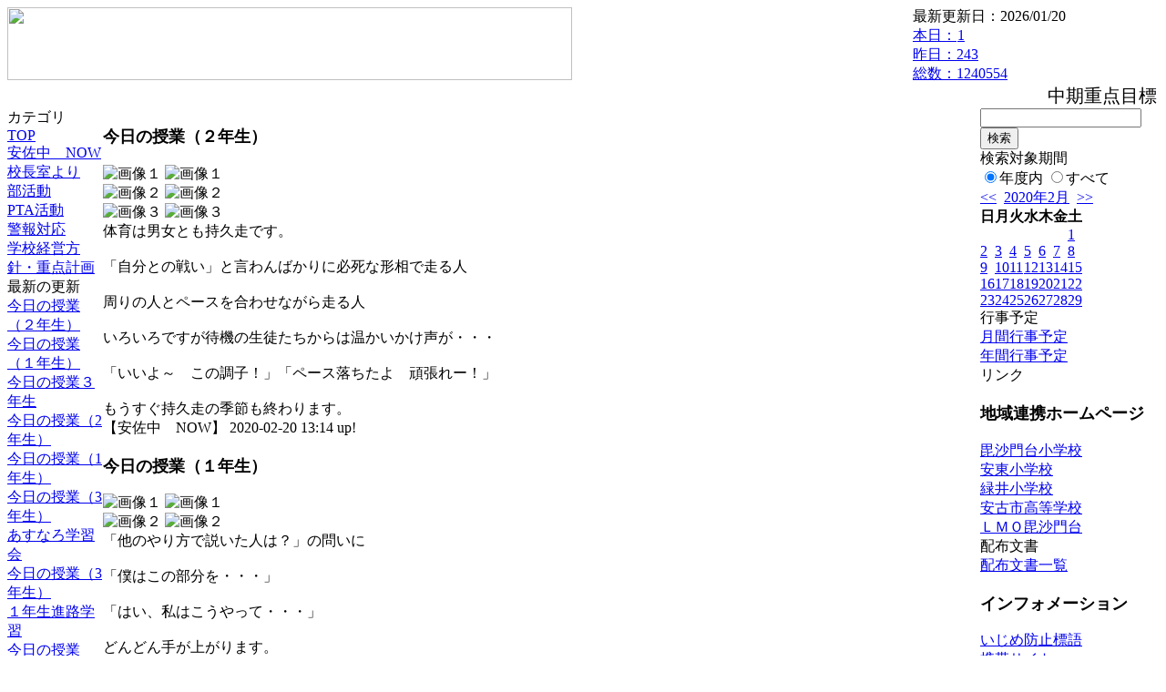

--- FILE ---
content_type: text/html; charset=EUC-JP
request_url: https://cms.edu.city.hiroshima.jp/weblog/index.php?id=j1049&type=2&category_id=683&date=20200220&optiondate=202002
body_size: 56552
content:
<!DOCTYPE html PUBLIC "-//W3C//DTD XHTML 1.0 Transitional//EN" "http://www.w3.org/TR/xhtml1/DTD/xhtml1-transitional.dtd">
<html xmlns="http://www.w3.org/1999/xhtml" xml:lang="ja" lang="ja">

<head>
<meta http-equiv="Content-Type" content="text/html; charset=EUC-JP" />
<meta http-equiv="Content-Style-Type" content="text/css" />
<meta http-equiv="Content-Script-Type" content="text/javascript" />
<link rel="stylesheet" href="/weblog/css/type_024/import.css" type="text/css" />
<title>広島市立安佐中学校</title>
<style type="text/css">
#block_title {
    background-image: url("/weblog/data/j1049/title.gif");
    background-repeat: no-repeat;
}
</style>
<link rel="alternate" type="application/rss+xml" title="RSS" href="https://cms.edu.city.hiroshima.jp/weblog/rss2.php?id=j1049" />
<script type="text/javascript">
//<![CDATA[
var ENV={school_id:'j1049'};
//]]>
</script>

<style type="text/css">
body {font-size:97.5%;}
</style>
<script type="text/javascript">
//<![CDATA[
var writeNewEntryImage;
(function(){
	function getval(name){
		var cs=document.cookie.split(/;\s*/);
		for(var i=0; i<cs.length; i++) {
			var nv=cs[i].split('=');
			if(nv[0]==name)return decodeURIComponent(nv[1]);
		}
		return false;
	}
	function setval(name,val,days){
		var str = name+'='+encodeURIComponent(val) +';path=/;';
		if (days) {
			var d=new Date();
			d.setTime(d.getTime + days*3600*24*1000);
			str += 'expires='+ d.toGMTString() +';';
		}
		document.cookie = str;
	}
	function toInt(s){
		if(!s)return false;
		var n=parseInt(s);
		if(isNaN(n))n=false;
		return n;
	}
	var ftime=toInt(getval('AccessTime')), ltime=toInt(getval('PreAccessTime'));
	var now=new Date();
	now=Math.floor(now.getTime()/1000);
	if(!ftime) {
		if(ltime) ftime=ltime;
		else ftime = now;
		setval('AccessTime', ftime);
	}
	setval('PreAccessTime',now,14);
	writeNewEntryImage = function(pubsec,w,h) {
		if (!pubsec || pubsec>=ftime) {
			var tag = '<img src="/weblog/css/type_024/image/icon_000.gif"';
			if(w) tag += ' width="'+ w +'"';
			if(h) tag += ' height="'+ h +'"';
			tag += ' align="absmiddle"';
			tag += ' alt="新着"';
			tag += ' /> ';
			document.write(tag);
		}
	};
})();
function tglelm(elm, swt) {
	if (typeof elm == "string") elm = document.getElementById(elm);
	var toExpand = elm.style.display != "block";
	elm.style.display = toExpand? "block" : "none";
	if (swt) {
		if (typeof swt == "string") swt = document.getElementById(swt);
		var cn = toExpand? "expand" : "collapse";
		if (tglelm.reClass.test(swt.className)) {
			swt.className = swt.className.replace(tglelm.reClass, cn);
		} else {
			swt.className = swt.className +" "+ cn;
		}
	}
}
tglelm.reClass = /\b(collapse|expand)\b/;

//]]>
</script>

</head>


<body>
<div id="block_whole">


<!-- ■block_header -->
<div id="block_header">
<div id="block_title">
<table width="100%" border="0" cellspacing="0" cellpadding="0" summary="update info">
<tr valign="top">
<td rowspan="2" id="block_headerLeft"><img src="image/space.gif" width="620" height="80" style="border:none;" /></td>
<td id="block_update">最新更新日：2026/01/20</td>
</tr>
<tr valign="bottom">
<td id="block_counter">
<a href="index.php?id=j1049&amp;type=6&amp;date=20200220&amp;optiondate=202002">
本日：<img src="/weblog/count_up.php?id=j1049" alt="count up" width="1" height="1" style="border:none;" />1
<br />
昨日：243<br />
総数：1240554
</a>
</td>
</tr></table>
</div>
</div>
<!-- ■block_header end -->


<!-- ■Block_mess -->
<div id="block_mess"><marquee behavior="scroll" scrolldelay="67" scrollamount="3"><font style="font-size:20px;">中期重点目標「自らを成長させ、よりよく生きようとする生徒の育成」</font></marquee>
</div>
<!-- ■Block_mess end -->


<!-- ■block_main -->
<div id="block_main">
<table width="100%" border="0" cellspacing="0" cellpadding="0">
<tr valign="top">


<!-- ●Block_left -->
<td id="block_left">


<!-- カテゴリ -->
<div class="group_sidemenu">
<div class="sidemenu_0">
<div class="menu_title">カテゴリ</div>
<div class="divmenuitem">
  <a class="menu" href="index.php?id=j1049&amp;date=20200220&amp;optiondate=202002">TOP</a>
</div>
<div class="divmenuitem">
  <a class="menu menu_selected" href="index.php?id=j1049&amp;type=2&amp;date=20200220&amp;optiondate=202002&amp;category_id=683">安佐中　NOW</a>
</div>
<div class="divmenuitem">
  <a class="menu" href="index.php?id=j1049&amp;type=2&amp;date=20200220&amp;optiondate=202002&amp;category_id=5369">校長室より</a>
</div>
<div class="divmenuitem">
  <a class="menu" href="index.php?id=j1049&amp;type=2&amp;date=20200220&amp;optiondate=202002&amp;category_id=5387">部活動</a>
</div>
<div class="divmenuitem">
  <a class="menu" href="index.php?id=j1049&amp;type=2&amp;date=20200220&amp;optiondate=202002&amp;category_id=5394">PTA活動</a>
</div>
<div class="divmenuitem">
  <a class="menu" href="index.php?id=j1049&amp;type=2&amp;date=20200220&amp;optiondate=202002&amp;category_id=5950">警報対応</a>
</div>
<div class="divmenuitem">
  <a class="menu" href="index.php?id=j1049&amp;type=2&amp;date=20200220&amp;optiondate=202002&amp;category_id=6019">学校経営方針・重点計画</a>
</div>

</div>
</div>


<!-- 最新の更新 -->
<div class="group_sidemenu">
<div class="sidemenu_1">
<div class="menu_title">最新の更新</div>
<div class="divmenuitem">
  <a class="menu" href="/weblog/index.php?id=j1049&amp;type=1&amp;column_id=525185&amp;category_id=683&amp;date=20200220"><script type="text/javascript">writeNewEntryImage(1582172056,null,null,'absmiddle')</script>今日の授業（２年生）</a>
</div>
<div class="divmenuitem">
  <a class="menu" href="/weblog/index.php?id=j1049&amp;type=1&amp;column_id=525180&amp;category_id=683&amp;date=20200220"><script type="text/javascript">writeNewEntryImage(1582171656,null,null,'absmiddle')</script>今日の授業（１年生）</a>
</div>
<div class="divmenuitem">
  <a class="menu" href="/weblog/index.php?id=j1049&amp;type=1&amp;column_id=525176&amp;category_id=683&amp;date=20200220"><script type="text/javascript">writeNewEntryImage(1582170898,null,null,'absmiddle')</script>今日の授業３年生</a>
</div>
<div class="divmenuitem">
  <a class="menu" href="/weblog/index.php?id=j1049&amp;type=1&amp;column_id=524762&amp;category_id=683&amp;date=20200220"><script type="text/javascript">writeNewEntryImage(1582082273,null,null,'absmiddle')</script>今日の授業（2年生）</a>
</div>
<div class="divmenuitem">
  <a class="menu" href="/weblog/index.php?id=j1049&amp;type=1&amp;column_id=524735&amp;category_id=683&amp;date=20200220"><script type="text/javascript">writeNewEntryImage(1582080201,null,null,'absmiddle')</script>今日の授業（1年生）</a>
</div>
<div class="divmenuitem">
  <a class="menu" href="/weblog/index.php?id=j1049&amp;type=1&amp;column_id=524731&amp;category_id=683&amp;date=20200220"><script type="text/javascript">writeNewEntryImage(1582079906,null,null,'absmiddle')</script>今日の授業（3年生）</a>
</div>
<div class="divmenuitem">
  <a class="menu" href="/weblog/index.php?id=j1049&amp;type=1&amp;column_id=524515&amp;category_id=683&amp;date=20200220"><script type="text/javascript">writeNewEntryImage(1582016721,null,null,'absmiddle')</script>あすなろ学習会</a>
</div>
<div class="divmenuitem">
  <a class="menu" href="/weblog/index.php?id=j1049&amp;type=1&amp;column_id=524312&amp;category_id=683&amp;date=20200220"><script type="text/javascript">writeNewEntryImage(1581998963,null,null,'absmiddle')</script>今日の授業（3年生）</a>
</div>
<div class="divmenuitem">
  <a class="menu" href="/weblog/index.php?id=j1049&amp;type=1&amp;column_id=523993&amp;category_id=683&amp;date=20200220"><script type="text/javascript">writeNewEntryImage(1581920005,null,null,'absmiddle')</script>１年生進路学習</a>
</div>
<div class="divmenuitem">
  <a class="menu" href="/weblog/index.php?id=j1049&amp;type=1&amp;column_id=523970&amp;category_id=683&amp;date=20200220"><script type="text/javascript">writeNewEntryImage(1581917107,null,null,'absmiddle')</script>今日の授業（２年生）</a>
</div>
<div class="divmenuitem">
  <a class="menu" href="/weblog/index.php?id=j1049&amp;type=1&amp;column_id=523963&amp;category_id=683&amp;date=20200220"><script type="text/javascript">writeNewEntryImage(1581916679,null,null,'absmiddle')</script>今日の授業（１年生）</a>
</div>
<div class="divmenuitem">
  <a class="menu" href="/weblog/index.php?id=j1049&amp;type=1&amp;column_id=523782&amp;category_id=683&amp;date=20200220"><script type="text/javascript">writeNewEntryImage(1581813803,null,null,'absmiddle')</script>地域の自主防災避難訓練</a>
</div>
<div class="divmenuitem">
  <a class="menu" href="/weblog/index.php?id=j1049&amp;type=1&amp;column_id=523498&amp;category_id=683&amp;date=20200220"><script type="text/javascript">writeNewEntryImage(1581656287,null,null,'absmiddle')</script>今日の授業（2年生）</a>
</div>
<div class="divmenuitem">
  <a class="menu" href="/weblog/index.php?id=j1049&amp;type=1&amp;column_id=523501&amp;category_id=683&amp;date=20200220"><script type="text/javascript">writeNewEntryImage(1581656199,null,null,'absmiddle')</script>今日の授業（３年生）</a>
</div>
<div class="divmenuitem">
  <a class="menu" href="/weblog/index.php?id=j1049&amp;type=1&amp;column_id=523008&amp;category_id=683&amp;date=20200220"><script type="text/javascript">writeNewEntryImage(1581565197,null,null,'absmiddle')</script>発表に向けて練習中</a>
</div>

</div>
</div>


<!-- バックナンバー -->
<div class="group_sidemenu">
<div class="sidemenu_1">
<div class="menu_title">過去の記事</div>
<div class="divmenuitem">
  <a class="menu menu_selected" href="/weblog/index.php?id=j1049&amp;type=2&amp;category_id=683&amp;date=20200220&amp;optiondate=202002">2月</a>
</div>
<div class="divmenuitem">
  <a class="menu" href="/weblog/index.php?id=j1049&amp;type=2&amp;category_id=683&amp;date=20200220&amp;optiondate=202001">1月</a>
</div>
<div class="divmenuitem">
  <a class="menu" href="/weblog/index.php?id=j1049&amp;type=2&amp;category_id=683&amp;date=20200220&amp;optiondate=201912">12月</a>
</div>
<div class="divmenuitem">
  <a class="menu" href="/weblog/index.php?id=j1049&amp;type=2&amp;category_id=683&amp;date=20200220&amp;optiondate=201911">11月</a>
</div>
<div class="divmenuitem">
  <a class="menu" href="/weblog/index.php?id=j1049&amp;type=2&amp;category_id=683&amp;date=20200220&amp;optiondate=201910">10月</a>
</div>
<div class="divmenuitem">
  <a class="menu" href="/weblog/index.php?id=j1049&amp;type=2&amp;category_id=683&amp;date=20200220&amp;optiondate=201909">9月</a>
</div>
<div class="divmenuitem">
  <a class="menu" href="/weblog/index.php?id=j1049&amp;type=2&amp;category_id=683&amp;date=20200220&amp;optiondate=201908">8月</a>
</div>
<div class="divmenuitem">
  <a class="menu" href="/weblog/index.php?id=j1049&amp;type=2&amp;category_id=683&amp;date=20200220&amp;optiondate=201907">7月</a>
</div>
<div class="divmenuitem">
  <a class="menu" href="/weblog/index.php?id=j1049&amp;type=2&amp;category_id=683&amp;date=20200220&amp;optiondate=201906">6月</a>
</div>
<div class="divmenuitem">
  <a class="menu" href="/weblog/index.php?id=j1049&amp;type=2&amp;category_id=683&amp;date=20200220&amp;optiondate=201905">5月</a>
</div>
<div class="divmenuitem">
  <a class="menu" href="/weblog/index.php?id=j1049&amp;type=2&amp;category_id=683&amp;date=20200220&amp;optiondate=201904">4月</a>
</div>
<div class="divmenuitem">
  <a class="menu" href="/weblog/index.php?id=j1049">2025年度</a>
</div>
<div class="divmenuitem">
  <a class="menu" href="/weblog/index.php?id=j1049&amp;date=20250331">2024年度</a>
</div>
<div class="divmenuitem">
  <a class="menu" href="/weblog/index.php?id=j1049&amp;date=20240331">2023年度</a>
</div>
<div class="divmenuitem">
  <a class="menu" href="/weblog/index.php?id=j1049&amp;date=20230331">2022年度</a>
</div>
<div class="divmenuitem">
  <a class="menu" href="/weblog/index.php?id=j1049&amp;date=20220331">2021年度</a>
</div>
<div class="divmenuitem">
  <a class="menu" href="/weblog/index.php?id=j1049&amp;date=20210331">2020年度</a>
</div>
<div class="divmenuitem">
  <a class="menu menu_selected" href="/weblog/index.php?id=j1049&amp;date=20200331">2019年度</a>
</div>
<div class="divmenuitem">
  <a class="menu" href="/weblog/index.php?id=j1049&amp;date=20190331">2018年度</a>
</div>
<div class="divmenuitem">
  <a class="menu" href="/weblog/index.php?id=j1049&amp;date=20180331">2017年度</a>
</div>
<div class="divmenuitem">
  <a class="menu" href="/weblog/index.php?id=j1049&amp;date=20170331">2016年度</a>
</div>
<div class="divmenuitem">
  <a class="menu" href="/weblog/index.php?id=j1049&amp;date=20160331">2015年度</a>
</div>
<div class="divmenuitem">
  <a class="menu" href="/weblog/index.php?id=j1049&amp;date=20150331">2014年度</a>
</div>

</div>
</div>


</td>


<!-- ●Block_middle -->
<td id="block_middle">

<!-- センターメッセージ -->


<!-- コラムブロック -->
<div class="blog-items">
<div id="column-525185" class="column_group">
<div class="column_header">
<h3><span class="wrap"><script type="text/javascript">writeNewEntryImage(1582172056,36,13);</script>今日の授業（２年生）</span></h3>
</div>
<div class="column_body clayout-17">
<div class="image_group ig-pos-first"><span class="bimg bimg-first" >
	<img src="/weblog/files/j1049/blog/525185/1/1282527.jpg" title="画像１" alt="画像１" width="420" height="616" onmousedown="return false" ondragstart="return false" oncontextmenu="return false" />
	<img class="protect" src="/weblog/image/space.gif" title="画像１" alt="画像１" width="420" height="616" onmousedown="return false" ondragstart="return false" oncontextmenu="return false" />
</span><br />
<span class="bimg bimg-item" >
	<img src="/weblog/files/j1049/blog/525185/2/1282528.jpg" title="画像２" alt="画像２" width="420" height="637" onmousedown="return false" ondragstart="return false" oncontextmenu="return false" />
	<img class="protect" src="/weblog/image/space.gif" title="画像２" alt="画像２" width="420" height="637" onmousedown="return false" ondragstart="return false" oncontextmenu="return false" />
</span><br />
<span class="bimg bimg-last" >
	<img src="/weblog/files/j1049/blog/525185/3/1282529.jpg" title="画像３" alt="画像３" width="420" height="315" onmousedown="return false" ondragstart="return false" oncontextmenu="return false" />
	<img class="protect" src="/weblog/image/space.gif" title="画像３" alt="画像３" width="420" height="315" onmousedown="return false" ondragstart="return false" oncontextmenu="return false" />
</span></div>
体育は男女とも持久走です。<br />
<br />
「自分との戦い」と言わんばかりに必死な形相で走る人<br />
<br />
周りの人とペースを合わせながら走る人<br />
<br />
いろいろですが待機の生徒たちからは温かいかけ声が・・・<br />
<br />
「いいよ～　この調子！」「ペース落ちたよ　頑張れー！」<br />
<br />
もうすぐ持久走の季節も終わります。<br style="clear:both;" />

</div>
<div class="column_footer">【安佐中　NOW】 2020-02-20 13:14 up!</div>
</div>

<div id="column-525180" class="column_group">
<div class="column_header">
<h3><span class="wrap"><script type="text/javascript">writeNewEntryImage(1582171656,36,13);</script>今日の授業（１年生）</span></h3>
</div>
<div class="column_body clayout-16">
<div class="image_group ig-pos-first"><span class="bimg bimg-first" >
	<img src="/weblog/files/j1049/blog/525180/1/1282510.jpg" title="画像１" alt="画像１" width="420" height="636" onmousedown="return false" ondragstart="return false" oncontextmenu="return false" />
	<img class="protect" src="/weblog/image/space.gif" title="画像１" alt="画像１" width="420" height="636" onmousedown="return false" ondragstart="return false" oncontextmenu="return false" />
</span><br />
<span class="bimg bimg-last" >
	<img src="/weblog/files/j1049/blog/525180/2/1282511.jpg" title="画像２" alt="画像２" width="420" height="627" onmousedown="return false" ondragstart="return false" oncontextmenu="return false" />
	<img class="protect" src="/weblog/image/space.gif" title="画像２" alt="画像２" width="420" height="627" onmousedown="return false" ondragstart="return false" oncontextmenu="return false" />
</span></div>
「他のやり方で説いた人は？」の問いに<br />
<br />
「僕はこの部分を・・・」<br />
<br />
「はい、私はこうやって・・・」<br />
<br />
どんどん手が上がります。<br />
<br />
近くの人と相談する人も。<br />
<br />
１年生数学の授業です。<br style="clear:both;" />

</div>
<div class="column_footer">【安佐中　NOW】 2020-02-20 13:07 up!</div>
</div>

<div id="column-525176" class="column_group">
<div class="column_header">
<h3><span class="wrap"><script type="text/javascript">writeNewEntryImage(1582170898,36,13);</script>今日の授業３年生</span></h3>
</div>
<div class="column_body clayout-16">
<div class="image_group ig-pos-first"><span class="bimg bimg-first" >
	<img src="/weblog/files/j1049/blog/525176/1/1282499.jpg" title="画像１" alt="画像１" width="420" height="315" onmousedown="return false" ondragstart="return false" oncontextmenu="return false" />
	<img class="protect" src="/weblog/image/space.gif" title="画像１" alt="画像１" width="420" height="315" onmousedown="return false" ondragstart="return false" oncontextmenu="return false" />
</span><br />
<span class="bimg bimg-last" >
	<img src="/weblog/files/j1049/blog/525176/2/1282500.jpg" title="画像２" alt="画像２" width="420" height="315" onmousedown="return false" ondragstart="return false" oncontextmenu="return false" />
	<img class="protect" src="/weblog/image/space.gif" title="画像２" alt="画像２" width="420" height="315" onmousedown="return false" ondragstart="return false" oncontextmenu="return false" />
</span></div>
やっぱり学級閉鎖のクラスが出てしまいました。<br />
<br />
でも、それ以外のクラスは最後の公立入試に向けてみんな頑張っています。<br />
<br />
<br style="clear:both;" />

</div>
<div class="column_footer">【安佐中　NOW】 2020-02-20 12:54 up!</div>
</div>

<div id="column-524762" class="column_group">
<div class="column_header">
<h3><span class="wrap"><script type="text/javascript">writeNewEntryImage(1582082273,36,13);</script>今日の授業（2年生）</span></h3>
</div>
<div class="column_body clayout-17">
<div class="image_group ig-pos-first"><span class="bimg bimg-first" >
	<img src="/weblog/files/j1049/blog/524762/1/1281497.jpg" title="画像１" alt="画像１" width="420" height="315" onmousedown="return false" ondragstart="return false" oncontextmenu="return false" />
	<img class="protect" src="/weblog/image/space.gif" title="画像１" alt="画像１" width="420" height="315" onmousedown="return false" ondragstart="return false" oncontextmenu="return false" />
</span><br />
<span class="bimg bimg-item" >
	<img src="/weblog/files/j1049/blog/524762/2/1281498.jpg" title="画像２" alt="画像２" width="420" height="315" onmousedown="return false" ondragstart="return false" oncontextmenu="return false" />
	<img class="protect" src="/weblog/image/space.gif" title="画像２" alt="画像２" width="420" height="315" onmousedown="return false" ondragstart="return false" oncontextmenu="return false" />
</span><br />
<span class="bimg bimg-last" >
	<img src="/weblog/files/j1049/blog/524762/3/1281499.jpg" title="画像３" alt="画像３" width="420" height="315" onmousedown="return false" ondragstart="return false" oncontextmenu="return false" />
	<img class="protect" src="/weblog/image/space.gif" title="画像３" alt="画像３" width="420" height="315" onmousedown="return false" ondragstart="return false" oncontextmenu="return false" />
</span></div>
今日の道徳は災害時の避難所での行動がテーマのようです。<br />
<br />
「一番困ったことは何でしょう？」<br />
<br />
みんなからは不便な生活のことが次々に出てきました。<br />
<br />
でも本当に困ったのは<br />
<br />
「自分勝手な行動をする人たちがいたこと」<br />
<br />
考えさせられる授業でした。<br style="clear:both;" />

</div>
<div class="column_footer">【安佐中　NOW】 2020-02-19 12:17 up!</div>
</div>

<div id="column-524735" class="column_group">
<div class="column_header">
<h3><span class="wrap"><script type="text/javascript">writeNewEntryImage(1582080201,36,13);</script>今日の授業（1年生）</span></h3>
</div>
<div class="column_body clayout-17">
<div class="image_group ig-pos-first"><span class="bimg bimg-first" >
	<img src="/weblog/files/j1049/blog/524735/1/1281425.jpg" title="画像１" alt="画像１" width="420" height="315" onmousedown="return false" ondragstart="return false" oncontextmenu="return false" />
	<img class="protect" src="/weblog/image/space.gif" title="画像１" alt="画像１" width="420" height="315" onmousedown="return false" ondragstart="return false" oncontextmenu="return false" />
</span><br />
<span class="bimg bimg-item" >
	<img src="/weblog/files/j1049/blog/524735/2/1281426.jpg" title="画像２" alt="画像２" width="420" height="315" onmousedown="return false" ondragstart="return false" oncontextmenu="return false" />
	<img class="protect" src="/weblog/image/space.gif" title="画像２" alt="画像２" width="420" height="315" onmousedown="return false" ondragstart="return false" oncontextmenu="return false" />
</span><br />
<span class="bimg bimg-last" >
	<img src="/weblog/files/j1049/blog/524735/3/1281427.jpg" title="画像３" alt="画像３" width="420" height="315" onmousedown="return false" ondragstart="return false" oncontextmenu="return false" />
	<img class="protect" src="/weblog/image/space.gif" title="画像３" alt="画像３" width="420" height="315" onmousedown="return false" ondragstart="return false" oncontextmenu="return false" />
</span></div>
みんな真剣な顔で考えた答えを記入しています。<br />
<br />
今日はインタビューテストの日。<br />
<br />
「うまく答えられるかな・・・」<br />
<br />
待っている間はちょっと緊張しますね。<br style="clear:both;" />

</div>
<div class="column_footer">【安佐中　NOW】 2020-02-19 11:43 up!</div>
</div>

<div id="column-524731" class="column_group">
<div class="column_header">
<h3><span class="wrap"><script type="text/javascript">writeNewEntryImage(1582079906,36,13);</script>今日の授業（3年生）</span></h3>
</div>
<div class="column_body clayout-17">
<div class="image_group ig-pos-first"><span class="bimg bimg-first" >
	<img src="/weblog/files/j1049/blog/524731/1/1281413.jpg" title="画像１" alt="画像１" width="420" height="315" onmousedown="return false" ondragstart="return false" oncontextmenu="return false" />
	<img class="protect" src="/weblog/image/space.gif" title="画像１" alt="画像１" width="420" height="315" onmousedown="return false" ondragstart="return false" oncontextmenu="return false" />
</span><br />
<span class="bimg bimg-item" >
	<img src="/weblog/files/j1049/blog/524731/2/1281414.jpg" title="画像２" alt="画像２" width="420" height="315" onmousedown="return false" ondragstart="return false" oncontextmenu="return false" />
	<img class="protect" src="/weblog/image/space.gif" title="画像２" alt="画像２" width="420" height="315" onmousedown="return false" ondragstart="return false" oncontextmenu="return false" />
</span><br />
<span class="bimg bimg-last" >
	<img src="/weblog/files/j1049/blog/524731/3/1281415.jpg" title="画像３" alt="画像３" width="420" height="315" onmousedown="return false" ondragstart="return false" oncontextmenu="return false" />
	<img class="protect" src="/weblog/image/space.gif" title="画像３" alt="画像３" width="420" height="315" onmousedown="return false" ondragstart="return false" oncontextmenu="return false" />
</span></div>
私学入試も終わり、みんなの笑顔が見れると思いきや<br />
<br />
インフルエンザのせいでこんなに空席が・・・<br />
<br />
<br />
それでも生徒たちは真剣に数学の問題に取り組んでいます。<br />
<br />
本校ではインフルエンザのＢ型が流行中です。みなさんも、お気をつけください。<br style="clear:both;" />

</div>
<div class="column_footer">【安佐中　NOW】 2020-02-19 11:38 up!</div>
</div>

<div id="column-524515" class="column_group">
<div class="column_header">
<h3><span class="wrap"><script type="text/javascript">writeNewEntryImage(1582016721,36,13);</script>あすなろ学習会</span></h3>
</div>
<div class="column_body clayout-17">
<div class="image_group ig-pos-first"><span class="bimg bimg-first" >
	<img src="/weblog/files/j1049/blog/524515/1/1280863.jpg" title="画像１" alt="画像１" width="420" height="315" onmousedown="return false" ondragstart="return false" oncontextmenu="return false" />
	<img class="protect" src="/weblog/image/space.gif" title="画像１" alt="画像１" width="420" height="315" onmousedown="return false" ondragstart="return false" oncontextmenu="return false" />
</span><br />
<span class="bimg bimg-item" >
	<img src="/weblog/files/j1049/blog/524515/2/1280864.jpg" title="画像２" alt="画像２" width="420" height="315" onmousedown="return false" ondragstart="return false" oncontextmenu="return false" />
	<img class="protect" src="/weblog/image/space.gif" title="画像２" alt="画像２" width="420" height="315" onmousedown="return false" ondragstart="return false" oncontextmenu="return false" />
</span><br />
<span class="bimg bimg-last" >
	<img src="/weblog/files/j1049/blog/524515/3/1280865.jpg" title="画像３" alt="画像３" width="420" height="315" onmousedown="return false" ondragstart="return false" oncontextmenu="return false" />
	<img class="protect" src="/weblog/image/space.gif" title="画像３" alt="画像３" width="420" height="315" onmousedown="return false" ondragstart="return false" oncontextmenu="return false" />
</span></div>
試験週間中ということで昨日・今日の２日間、放課後の「あすなろ学習会」が開かれました。<br />
<br />
たくさんの生徒が学習ソフトを使って自分で練習問題や予想問題を作成したり、パソコンで自分なりに要点まとめプリントを作ったりしていました。<br />
<br />
今日からは新しいパソコンに代わり、プリンターも２台が稼働するようになったため、これまでとは比べものにならないほど快適に学習ソフトが使えるようになっています。<br />
<br />
コンピューターの不具合で、来るのをあきらめていた生徒の皆さんもぜひ、もう一度足を運んでみてはいかがですか？<br style="clear:both;" />

</div>
<div class="column_footer">【安佐中　NOW】 2020-02-18 18:05 up!</div>
</div>

<div id="column-524312" class="column_group">
<div class="column_header">
<h3><span class="wrap"><script type="text/javascript">writeNewEntryImage(1581998963,36,13);</script>今日の授業（3年生）</span></h3>
</div>
<div class="column_body clayout-17">
<div class="image_group ig-pos-first"><span class="bimg bimg-first" >
	<img src="/weblog/files/j1049/blog/524312/1/1280392.jpg" title="画像１" alt="画像１" width="420" height="315" onmousedown="return false" ondragstart="return false" oncontextmenu="return false" />
	<img class="protect" src="/weblog/image/space.gif" title="画像１" alt="画像１" width="420" height="315" onmousedown="return false" ondragstart="return false" oncontextmenu="return false" />
</span><br />
<span class="bimg bimg-item" >
	<img src="/weblog/files/j1049/blog/524312/2/1280393.jpg" title="画像２" alt="画像２" width="420" height="315" onmousedown="return false" ondragstart="return false" oncontextmenu="return false" />
	<img class="protect" src="/weblog/image/space.gif" title="画像２" alt="画像２" width="420" height="315" onmousedown="return false" ondragstart="return false" oncontextmenu="return false" />
</span><br />
<span class="bimg bimg-last" >
	<img src="/weblog/files/j1049/blog/524312/3/1280394.jpg" title="画像３" alt="画像３" width="420" height="315" onmousedown="return false" ondragstart="return false" oncontextmenu="return false" />
	<img class="protect" src="/weblog/image/space.gif" title="画像３" alt="画像３" width="420" height="315" onmousedown="return false" ondragstart="return false" oncontextmenu="return false" />
</span></div>
今日の美術は自画像・肖像画の解説です。<br />
<br />
それぞれ絵から読み取ったことを前に出て解説します。<br />
<br />
「この人は宿題ができずに悩んでいるんだと思います」<br />
<br />
「じゃあ、この人の腕に血管が浮き上がってたくましいのはどう読み取りますか？」<br />
<br />
生徒どうしのやりとりもとてもおもしろい授業です。<br />
<br />
最後の先生からの解説もみんな興味津々です。<br />
<br />
思わず引きつけられる授業でした。<br />
<br />
<br />
<br />
<br style="clear:both;" />

</div>
<div class="column_footer">【安佐中　NOW】 2020-02-18 13:09 up!</div>
</div>

<div id="column-523993" class="column_group">
<div class="column_header">
<h3><span class="wrap"><script type="text/javascript">writeNewEntryImage(1581920005,36,13);</script>１年生進路学習</span></h3>
</div>
<div class="column_body clayout-16">
<div class="image_group ig-pos-first"><span class="bimg bimg-first" >
	<img src="/weblog/files/j1049/blog/523993/1/1279624.jpg" title="画像１" alt="画像１" width="420" height="315" onmousedown="return false" ondragstart="return false" oncontextmenu="return false" />
	<img class="protect" src="/weblog/image/space.gif" title="画像１" alt="画像１" width="420" height="315" onmousedown="return false" ondragstart="return false" oncontextmenu="return false" />
</span><br />
<span class="bimg bimg-last" >
	<img src="/weblog/files/j1049/blog/523993/2/1279625.jpg" title="画像２" alt="画像２" width="420" height="315" onmousedown="return false" ondragstart="return false" oncontextmenu="return false" />
	<img class="protect" src="/weblog/image/space.gif" title="画像２" alt="画像２" width="420" height="315" onmousedown="return false" ondragstart="return false" oncontextmenu="return false" />
</span></div>
まもなく２年生になるこの時期、進路についてしっかりと考え、新たな目標を持って学校生活を送れるようにと、進路全体学習が行われました。<br />
<br />
進路学習は「自分の生き方」を考えることであるという校長先生のお話に続き、映像を使った説明わかりやすい説明がされました。<br />
<br />
集中して聞く生徒のたちの姿からは真剣な思いがしっかりと伝わってきました。<br style="clear:both;" />

</div>
<div class="column_footer">【安佐中　NOW】 2020-02-17 15:13 up!</div>
</div>

<div id="column-523970" class="column_group">
<div class="column_header">
<h3><span class="wrap"><script type="text/javascript">writeNewEntryImage(1581917107,36,13);</script>今日の授業（２年生）</span></h3>
</div>
<div class="column_body clayout-17">
<div class="image_group ig-pos-first"><span class="bimg bimg-first" >
	<img src="/weblog/files/j1049/blog/523970/1/1279571.jpg" title="画像１" alt="画像１" width="420" height="315" onmousedown="return false" ondragstart="return false" oncontextmenu="return false" />
	<img class="protect" src="/weblog/image/space.gif" title="画像１" alt="画像１" width="420" height="315" onmousedown="return false" ondragstart="return false" oncontextmenu="return false" />
</span><br />
<span class="bimg bimg-item" >
	<img src="/weblog/files/j1049/blog/523970/2/1279572.jpg" title="画像２" alt="画像２" width="420" height="315" onmousedown="return false" ondragstart="return false" oncontextmenu="return false" />
	<img class="protect" src="/weblog/image/space.gif" title="画像２" alt="画像２" width="420" height="315" onmousedown="return false" ondragstart="return false" oncontextmenu="return false" />
</span><br />
<span class="bimg bimg-last" >
	<img src="/weblog/files/j1049/blog/523970/3/1279573.jpg" title="画像３" alt="画像３" width="420" height="315" onmousedown="return false" ondragstart="return false" oncontextmenu="return false" />
	<img class="protect" src="/weblog/image/space.gif" title="画像３" alt="画像３" width="420" height="315" onmousedown="return false" ondragstart="return false" oncontextmenu="return false" />
</span></div>
理科では気圧配置と風の吹き方について勉強中です。<br />
<br />
「とりあえず同じ気圧を結ぶんだよね？」<br />
「２０ｈｐａごとに太い線？」<br />
<br />
今まさに教室の外では　小雪混じりの冷たい風が吹いています。<br style="clear:both;" />

</div>
<div class="column_footer">【安佐中　NOW】 2020-02-17 14:25 up!</div>
</div>

<div id="column-523963" class="column_group">
<div class="column_header">
<h3><span class="wrap"><script type="text/javascript">writeNewEntryImage(1581916679,36,13);</script>今日の授業（１年生）</span></h3>
</div>
<div class="column_body clayout-17">
<div class="image_group ig-pos-first"><span class="bimg bimg-first" >
	<img src="/weblog/files/j1049/blog/523963/1/1279556.jpg" title="画像１" alt="画像１" width="420" height="315" onmousedown="return false" ondragstart="return false" oncontextmenu="return false" />
	<img class="protect" src="/weblog/image/space.gif" title="画像１" alt="画像１" width="420" height="315" onmousedown="return false" ondragstart="return false" oncontextmenu="return false" />
</span><br />
<span class="bimg bimg-item" >
	<img src="/weblog/files/j1049/blog/523963/2/1279557.jpg" title="画像２" alt="画像２" width="420" height="315" onmousedown="return false" ondragstart="return false" oncontextmenu="return false" />
	<img class="protect" src="/weblog/image/space.gif" title="画像２" alt="画像２" width="420" height="315" onmousedown="return false" ondragstart="return false" oncontextmenu="return false" />
</span><br />
<span class="bimg bimg-last" >
	<img src="/weblog/files/j1049/blog/523963/3/1279558.jpg" title="画像３" alt="画像３" width="420" height="315" onmousedown="return false" ondragstart="return false" oncontextmenu="return false" />
	<img class="protect" src="/weblog/image/space.gif" title="画像３" alt="画像３" width="420" height="315" onmousedown="return false" ondragstart="return false" oncontextmenu="return false" />
</span></div>
テスト範囲の学習を全部終え、ちょっとひと一息。<br />
<br />
「この１年間の時事問題を振り返ろう」<br />
<br />
「すごく有名なこのシーン、さてこの人の名前は？」<br />
<br />
「う～ん、スダ　マサ・・・、いやちがう、スガ？？」<br />
<br />
グループごとに調べたり、話し合ったりしています。<br style="clear:both;" />

</div>
<div class="column_footer">【安佐中　NOW】 2020-02-17 14:17 up!</div>
</div>

<div id="column-523782" class="column_group">
<div class="column_header">
<h3><span class="wrap"><script type="text/javascript">writeNewEntryImage(1581813803,36,13);</script>地域の自主防災避難訓練</span></h3>
</div>
<div class="column_body clayout-16">
<div class="image_group ig-pos-first"><span class="bimg bimg-first" >
	<img src="/weblog/files/j1049/blog/523782/1/1279127.jpg" title="画像１" alt="画像１" width="420" height="633" onmousedown="return false" ondragstart="return false" oncontextmenu="return false" />
	<img class="protect" src="/weblog/image/space.gif" title="画像１" alt="画像１" width="420" height="633" onmousedown="return false" ondragstart="return false" oncontextmenu="return false" />
</span><br />
<span class="bimg bimg-last" >
	<img src="/weblog/files/j1049/blog/523782/2/1279128.jpg" title="画像２" alt="画像２" width="420" height="641" onmousedown="return false" ondragstart="return false" oncontextmenu="return false" />
	<img class="protect" src="/weblog/image/space.gif" title="画像２" alt="画像２" width="420" height="641" onmousedown="return false" ondragstart="return false" oncontextmenu="return false" />
</span></div>
今日は安佐中学校体育館で大町学区と毘沙門台学区合同の自主防災避難訓練が実施されています。<br />
<br />
あいにくの雨で、はしご車を使った救出訓練などは実施できませんでしたが、たくさんの方が念入りに準備をされていました。<br />
<br />
地域の社会福祉協議会、区役所、消防、自衛隊など様々な団体・組織が参加した大がかりな自主避難訓練となっています。外では炊き出しも行われており、実際の災害発生時に備えて様々な役割分担がされているようです。<br />
<br />
また今回は、企業の協力で避難者の顔認証を行う最新システムの実証実験も行われており、テレビ局の取材が行われていました。<br />
<br style="clear:both;" />

</div>
<div class="column_footer">【安佐中　NOW】 2020-02-16 09:43 up!</div>
</div>

<div id="column-523498" class="column_group">
<div class="column_header">
<h3><span class="wrap"><script type="text/javascript">writeNewEntryImage(1581656287,36,13);</script>今日の授業（2年生）</span></h3>
</div>
<div class="column_body clayout-17">
<div class="image_group ig-pos-first"><span class="bimg bimg-first" >
	<img src="/weblog/files/j1049/blog/523498/1/1278442.jpg" title="画像１" alt="画像１" width="420" height="315" onmousedown="return false" ondragstart="return false" oncontextmenu="return false" />
	<img class="protect" src="/weblog/image/space.gif" title="画像１" alt="画像１" width="420" height="315" onmousedown="return false" ondragstart="return false" oncontextmenu="return false" />
</span><br />
<span class="bimg bimg-item" >
	<img src="/weblog/files/j1049/blog/523498/2/1278443.jpg" title="画像２" alt="画像２" width="420" height="315" onmousedown="return false" ondragstart="return false" oncontextmenu="return false" />
	<img class="protect" src="/weblog/image/space.gif" title="画像２" alt="画像２" width="420" height="315" onmousedown="return false" ondragstart="return false" oncontextmenu="return false" />
</span><br />
<span class="bimg bimg-last" >
	<img src="/weblog/files/j1049/blog/523498/3/1278444.jpg" title="画像３" alt="画像３" width="420" height="315" onmousedown="return false" ondragstart="return false" oncontextmenu="return false" />
	<img class="protect" src="/weblog/image/space.gif" title="画像３" alt="画像３" width="420" height="315" onmousedown="return false" ondragstart="return false" oncontextmenu="return false" />
</span></div>
数学の図形の問題。<br />
<br />
点Ｐ、点Ｑ、点Ｒ・・・<br />
<br />
頭がこんがらがりそうな問題ばかりですが<br />
<br />
みんな真剣に頑張ってます。<br />
<br />
「パズルと一緒」なんていえるようになりたいですね。<br style="clear:both;" />

</div>
<div class="column_footer">【安佐中　NOW】 2020-02-14 13:58 up!</div>
</div>

<div id="column-523501" class="column_group">
<div class="column_header">
<h3><span class="wrap"><script type="text/javascript">writeNewEntryImage(1581656199,36,13);</script>今日の授業（３年生）</span></h3>
</div>
<div class="column_body clayout-17">
<div class="image_group ig-pos-first"><span class="bimg bimg-first" >
	<img src="/weblog/files/j1049/blog/523501/1/1278449.jpg" title="画像１" alt="画像１" width="420" height="315" onmousedown="return false" ondragstart="return false" oncontextmenu="return false" />
	<img class="protect" src="/weblog/image/space.gif" title="画像１" alt="画像１" width="420" height="315" onmousedown="return false" ondragstart="return false" oncontextmenu="return false" />
</span><br />
<span class="bimg bimg-item" >
	<img src="/weblog/files/j1049/blog/523501/2/1278450.jpg" title="画像２" alt="画像２" width="420" height="315" onmousedown="return false" ondragstart="return false" oncontextmenu="return false" />
	<img class="protect" src="/weblog/image/space.gif" title="画像２" alt="画像２" width="420" height="315" onmousedown="return false" ondragstart="return false" oncontextmenu="return false" />
</span><br />
<span class="bimg bimg-last" >
	<img src="/weblog/files/j1049/blog/523501/3/1278451.jpg" title="画像３" alt="画像３" width="420" height="315" onmousedown="return false" ondragstart="return false" oncontextmenu="return false" />
	<img class="protect" src="/weblog/image/space.gif" title="画像３" alt="画像３" width="420" height="315" onmousedown="return false" ondragstart="return false" oncontextmenu="return false" />
</span></div>
今日も私学一般入試で　ちょっと人数少なめです。<br />
<br />
これから受験を待つ人たちも<br />
<br />
体育の時だけはちょっと不安が和らぎます。<br />
<br />
「入試中のみんな、君らの分まで頑張るぜ！」<br style="clear:both;" />

</div>
<div class="column_footer">【安佐中　NOW】 2020-02-14 13:56 up!</div>
</div>

<div id="column-523008" class="column_group">
<div class="column_header">
<h3><span class="wrap"><script type="text/javascript">writeNewEntryImage(1581565197,36,13);</script>発表に向けて練習中</span></h3>
</div>
<div class="column_body clayout-16">
<div class="image_group ig-pos-first"><span class="bimg bimg-first" >
	<img src="/weblog/files/j1049/blog/523008/1/1277321.jpg" title="画像１" alt="画像１" width="420" height="301" onmousedown="return false" ondragstart="return false" oncontextmenu="return false" />
	<img class="protect" src="/weblog/image/space.gif" title="画像１" alt="画像１" width="420" height="301" onmousedown="return false" ondragstart="return false" oncontextmenu="return false" />
</span><br />
<span class="bimg bimg-last" >
	<img src="/weblog/files/j1049/blog/523008/2/1277311.jpg" title="画像２" alt="画像２" width="420" height="315" onmousedown="return false" ondragstart="return false" oncontextmenu="return false" />
	<img class="protect" src="/weblog/image/space.gif" title="画像２" alt="画像２" width="420" height="315" onmousedown="return false" ondragstart="return false" oncontextmenu="return false" />
</span></div>
Ａ組・Ｂ組のみんなは明日の「合同文化祭」に向けてリハーサル中です。<br />
<br />
演奏ＯＫ、立ち位置ＯＫ、<br />
<br />
明日の本番もみんな頑張ってね！<br style="clear:both;" />

</div>
<div class="column_footer">【安佐中　NOW】 2020-02-13 12:39 up!</div>
</div>

<div id="column-523006" class="column_group">
<div class="column_header">
<h3><span class="wrap"><script type="text/javascript">writeNewEntryImage(1581563973,36,13);</script>今日の授業（３年生）</span></h3>
</div>
<div class="column_body clayout-17">
<div class="image_group ig-pos-first"><span class="bimg bimg-first" >
	<img src="/weblog/files/j1049/blog/523006/1/1277304.jpg" title="画像１" alt="画像１" width="420" height="315" onmousedown="return false" ondragstart="return false" oncontextmenu="return false" />
	<img class="protect" src="/weblog/image/space.gif" title="画像１" alt="画像１" width="420" height="315" onmousedown="return false" ondragstart="return false" oncontextmenu="return false" />
</span><br />
<span class="bimg bimg-item" >
	<img src="/weblog/files/j1049/blog/523006/2/1277305.jpg" title="画像２" alt="画像２" width="420" height="315" onmousedown="return false" ondragstart="return false" oncontextmenu="return false" />
	<img class="protect" src="/weblog/image/space.gif" title="画像２" alt="画像２" width="420" height="315" onmousedown="return false" ondragstart="return false" oncontextmenu="return false" />
</span><br />
<span class="bimg bimg-last" >
	<img src="/weblog/files/j1049/blog/523006/3/1277306.jpg" title="画像３" alt="画像３" width="420" height="315" onmousedown="return false" ondragstart="return false" oncontextmenu="return false" />
	<img class="protect" src="/weblog/image/space.gif" title="画像３" alt="画像３" width="420" height="315" onmousedown="return false" ondragstart="return false" oncontextmenu="return false" />
</span></div>
現在、私立高校一般入試の真っ最中です。<br />
<br />
毎日何人かが抜けて、少しさみしい気もしますが、体育の時間はちがいます。<br />
<br />
元気に走り回って、笑顔がいっぱい。<br />
<br />
入試のみんなも頑張って！<br style="clear:both;" />

</div>
<div class="column_footer">【安佐中　NOW】 2020-02-13 12:19 up!</div>
</div>

<div id="column-522994" class="column_group">
<div class="column_header">
<h3><span class="wrap"><script type="text/javascript">writeNewEntryImage(1581563135,36,13);</script>今日の授業（2年生）</span></h3>
</div>
<div class="column_body clayout-17">
<div class="image_group ig-pos-first"><span class="bimg bimg-first" >
	<img src="/weblog/files/j1049/blog/522994/1/1277277.jpg" title="画像１" alt="画像１" width="420" height="315" onmousedown="return false" ondragstart="return false" oncontextmenu="return false" />
	<img class="protect" src="/weblog/image/space.gif" title="画像１" alt="画像１" width="420" height="315" onmousedown="return false" ondragstart="return false" oncontextmenu="return false" />
</span><br />
<span class="bimg bimg-item" >
	<img src="/weblog/files/j1049/blog/522994/2/1277278.jpg" title="画像２" alt="画像２" width="420" height="315" onmousedown="return false" ondragstart="return false" oncontextmenu="return false" />
	<img class="protect" src="/weblog/image/space.gif" title="画像２" alt="画像２" width="420" height="315" onmousedown="return false" ondragstart="return false" oncontextmenu="return false" />
</span><br />
<span class="bimg bimg-last" >
	<img src="/weblog/files/j1049/blog/522994/3/1277279.jpg" title="画像３" alt="画像３" width="420" height="315" onmousedown="return false" ondragstart="return false" oncontextmenu="return false" />
	<img class="protect" src="/weblog/image/space.gif" title="画像３" alt="画像３" width="420" height="315" onmousedown="return false" ondragstart="return false" oncontextmenu="return false" />
</span></div>
「関東地方に人口が集中するのはなぜ？」<br />
「これ以外に理由が思い当たる人は？」<br />
<br />
自分で考え、調べ、発表していきます。<br />
<br />
２年生社会科・地理的分野の授業です。<br style="clear:both;" />

</div>
<div class="column_footer">【安佐中　NOW】 2020-02-13 12:05 up!</div>
</div>

<div id="column-522993" class="column_group">
<div class="column_header">
<h3><span class="wrap"><script type="text/javascript">writeNewEntryImage(1581562734,36,13);</script>今日の授業（1年生）</span></h3>
</div>
<div class="column_body clayout-17">
<div class="image_group ig-pos-first"><span class="bimg bimg-first" >
	<img src="/weblog/files/j1049/blog/522993/1/1277274.jpg" title="画像１" alt="画像１" width="420" height="315" onmousedown="return false" ondragstart="return false" oncontextmenu="return false" />
	<img class="protect" src="/weblog/image/space.gif" title="画像１" alt="画像１" width="420" height="315" onmousedown="return false" ondragstart="return false" oncontextmenu="return false" />
</span><br />
<span class="bimg bimg-item" >
	<img src="/weblog/files/j1049/blog/522993/2/1277275.jpg" title="画像２" alt="画像２" width="420" height="315" onmousedown="return false" ondragstart="return false" oncontextmenu="return false" />
	<img class="protect" src="/weblog/image/space.gif" title="画像２" alt="画像２" width="420" height="315" onmousedown="return false" ondragstart="return false" oncontextmenu="return false" />
</span><br />
<span class="bimg bimg-last" >
	<img src="/weblog/files/j1049/blog/522993/3/1277276.jpg" title="画像３" alt="画像３" width="420" height="315" onmousedown="return false" ondragstart="return false" oncontextmenu="return false" />
	<img class="protect" src="/weblog/image/space.gif" title="画像３" alt="画像３" width="420" height="315" onmousedown="return false" ondragstart="return false" oncontextmenu="return false" />
</span></div>
今日の美術はゴッホの絵の鑑賞です。<br />
<br />
「この絵から何を感じる？」<br />
<br />
「何を表している？」<br />
<br />
しっかり考え、班の仲間と交流します。<br style="clear:both;" />

</div>
<div class="column_footer">【安佐中　NOW】 2020-02-13 11:58 up!</div>
</div>

<div id="column-522632" class="column_group">
<div class="column_header">
<h3><span class="wrap"><script type="text/javascript">writeNewEntryImage(1581479036,36,13);</script>今日の授業（３年生）</span></h3>
</div>
<div class="column_body clayout-16">
<div class="image_group ig-pos-first"><span class="bimg bimg-first" >
	<img src="/weblog/files/j1049/blog/522632/1/1276406.jpg" title="画像１" alt="画像１" width="420" height="637" onmousedown="return false" ondragstart="return false" oncontextmenu="return false" />
	<img class="protect" src="/weblog/image/space.gif" title="画像１" alt="画像１" width="420" height="637" onmousedown="return false" ondragstart="return false" oncontextmenu="return false" />
</span><br />
<span class="bimg bimg-last" >
	<img src="/weblog/files/j1049/blog/522632/2/1276407.jpg" title="画像２" alt="画像２" width="420" height="629" onmousedown="return false" ondragstart="return false" oncontextmenu="return false" />
	<img class="protect" src="/weblog/image/space.gif" title="画像２" alt="画像２" width="420" height="629" onmousedown="return false" ondragstart="return false" oncontextmenu="return false" />
</span></div>
入試に向けた総復習が続く３年生にとって、体育は心解放される時間。<br />
<br />
「よっしゃー！」「勝ったー！」<br />
<br />
元気な声が体育館中に響いています。<br />
<br />
卒業まであと１ヶ月。<br style="clear:both;" />

</div>
<div class="column_footer">【安佐中　NOW】 2020-02-12 12:43 up!</div>
</div>

<div id="column-522587" class="column_group">
<div class="column_header">
<h3><span class="wrap"><script type="text/javascript">writeNewEntryImage(1581474092,36,13);</script>今日の授業（２年生）</span></h3>
</div>
<div class="column_body clayout-16">
<div class="image_group ig-pos-first"><span class="bimg bimg-first" >
	<img src="/weblog/files/j1049/blog/522587/1/1276309.jpg" title="画像１" alt="画像１" width="420" height="629" onmousedown="return false" ondragstart="return false" oncontextmenu="return false" />
	<img class="protect" src="/weblog/image/space.gif" title="画像１" alt="画像１" width="420" height="629" onmousedown="return false" ondragstart="return false" oncontextmenu="return false" />
</span><br />
<span class="bimg bimg-last" >
	<img src="/weblog/files/j1049/blog/522587/2/1276310.jpg" title="画像２" alt="画像２" width="420" height="631" onmousedown="return false" ondragstart="return false" oncontextmenu="return false" />
	<img class="protect" src="/weblog/image/space.gif" title="画像２" alt="画像２" width="420" height="631" onmousedown="return false" ondragstart="return false" oncontextmenu="return false" />
</span></div>
音楽は卒業式で歌う「仰げば尊し」のペア練習。<br />
<br />
一人が歌ってもう一人は歌詞のチェックです。<br />
<br />
まだちょっと自信ないかな？<br />
<br />
<br />
<br />
美術は想像力が重要。<br />
<br />
「空想の生物」について<br />
<br />
各自でイメージをどんどん広げています。<br />
<br style="clear:both;" />

</div>
<div class="column_footer">【安佐中　NOW】 2020-02-12 11:21 up!</div>
</div>


<div class="group_pagelink"><div class="wrap-1"><div class="wrap-2">
<h4 class="page_navigation_info">1 / 2 ページ</h4>
	<a href="index.php?id=j1049&amp;type=2&amp;category_id=683&amp;date=20200220&amp;optiondate=202002&amp;no=0"><span class="page_selected">1</span></a>
	<a href="index.php?id=j1049&amp;type=2&amp;category_id=683&amp;date=20200220&amp;optiondate=202002&amp;no=1">2</a>
</div></div></div>
</div>

<!-- コラムブロック end -->


</td>


<!-- ●Block_right -->
<td id="block_right">


<!-- 検索ボックス -->
<div id="group_search">
<form method="get" action="index.php">
<input type="hidden" name="id" value="j1049" />
<input type="hidden" name="type" value="7" />
<input type="hidden" name="date" value="20200220" />
<input type="text" name="search_word" value="" class="search_text" />
<input type="submit" value="検索" class="search_button" />
<div align="left" class="search_text">
検索対象期間<br />
<label><input type="radio" name="search_option" value="0" checked="checked" />年度内</label>
<label><input type="radio" name="search_option" value="1" />すべて</label>
</div>
</form>

</div>


<!-- カレンダー -->
<div class="group_calendar">
<div id="monthly">
<div id="monthly_header">
	<a href="/weblog/index.php?id=j1049&amp;date=20200120"><span class="navi">&lt;&lt;</span></a>
	&nbsp;<a href="/weblog/index.php?id=j1049">2020年2月</a>
	&nbsp;<a href="/weblog/index.php?id=j1049&amp;date=20200320"><span class="navi">&gt;&gt;</span></a>
</div>
<table id="monthly_calendar" summary="ブラウズ日選択カレンダー" border="0" cellpadding="0" cellspacing="0">
	<tr>
		<th><span class="sunday">日</span></th>
		<th>月</th>
		<th>火</th>
		<th>水</th>
		<th>木</th>
		<th>金</th>
		<th><span class="saturday">土</span></th>
	</tr>
	<tr>
		<td>　</td>
		<td>　</td>
		<td>　</td>
		<td>　</td>
		<td>　</td>
		<td>　</td>
		<td><a href="/weblog/index.php?id=j1049&amp;date=20200201"><span class="saturday">1</span></a></td>
	</tr>
	<tr>
		<td><a href="/weblog/index.php?id=j1049&amp;date=20200202"><span class="sunday">2</span></a></td>
		<td><a href="/weblog/index.php?id=j1049&amp;date=20200203">3</a></td>
		<td><a href="/weblog/index.php?id=j1049&amp;date=20200204">4</a></td>
		<td><a href="/weblog/index.php?id=j1049&amp;date=20200205">5</a></td>
		<td><a href="/weblog/index.php?id=j1049&amp;date=20200206">6</a></td>
		<td><a href="/weblog/index.php?id=j1049&amp;date=20200207">7</a></td>
		<td><a href="/weblog/index.php?id=j1049&amp;date=20200208"><span class="saturday">8</span></a></td>
	</tr>
	<tr>
		<td><a href="/weblog/index.php?id=j1049&amp;date=20200209"><span class="sunday">9</span></a></td>
		<td><a href="/weblog/index.php?id=j1049&amp;date=20200210">10</a></td>
		<td><a href="/weblog/index.php?id=j1049&amp;date=20200211">11</a></td>
		<td><a href="/weblog/index.php?id=j1049&amp;date=20200212">12</a></td>
		<td><a href="/weblog/index.php?id=j1049&amp;date=20200213">13</a></td>
		<td><a href="/weblog/index.php?id=j1049&amp;date=20200214">14</a></td>
		<td><a href="/weblog/index.php?id=j1049&amp;date=20200215"><span class="saturday">15</span></a></td>
	</tr>
	<tr>
		<td><a href="/weblog/index.php?id=j1049&amp;date=20200216"><span class="sunday">16</span></a></td>
		<td><a href="/weblog/index.php?id=j1049&amp;date=20200217">17</a></td>
		<td><a href="/weblog/index.php?id=j1049&amp;date=20200218">18</a></td>
		<td><a href="/weblog/index.php?id=j1049&amp;date=20200219">19</a></td>
		<td><a href="/weblog/index.php?id=j1049&amp;date=20200220"><span class="selected">20</span></a></td>
		<td><a href="/weblog/index.php?id=j1049&amp;date=20200221">21</a></td>
		<td><a href="/weblog/index.php?id=j1049&amp;date=20200222"><span class="saturday">22</span></a></td>
	</tr>
	<tr>
		<td><a href="/weblog/index.php?id=j1049&amp;date=20200223"><span class="sunday">23</span></a></td>
		<td><a href="/weblog/index.php?id=j1049&amp;date=20200224">24</a></td>
		<td><a href="/weblog/index.php?id=j1049&amp;date=20200225">25</a></td>
		<td><a href="/weblog/index.php?id=j1049&amp;date=20200226">26</a></td>
		<td><a href="/weblog/index.php?id=j1049&amp;date=20200227">27</a></td>
		<td><a href="/weblog/index.php?id=j1049&amp;date=20200228">28</a></td>
		<td><a href="/weblog/index.php?id=j1049&amp;date=20200229"><span class="saturday">29</span></a></td>
	</tr>
</table>
</div>
</div>



<!-- 週間予定表 -->



<!-- 行事予定 -->
<div class="group_sidemenu">
<div class="sidemenu_2">
<div class="menu_title">行事予定</div>
<div class="divmenuitem">
  <a class="menu" href="index.php?id=j1049&amp;type=3&amp;date=20200220">月間行事予定</a>
</div>


<div class="divmenuitem">
  <a class="menu" href="index.php?id=j1049&amp;type=4&amp;date=20200220">年間行事予定</a>
</div>


</div>
</div>


<!-- リンク -->
<div class="group_sidemenu swa-link">
<div class="sidemenu_4">
<div class="menu_title">リンク</div>
<h3>地域連携ホームページ</h3>
<div class="divmenuitem">
  <a class="menu" href="http://cms.edu.city.hiroshima.jp/weblog/index.php?id=e0954" target="_blank">毘沙門台小学校</a>
</div>
<div class="divmenuitem">
  <a class="menu" href="https://cms.edu.city.hiroshima.jp/weblog/index.php?id=e0955" target="_blank">安東小学校</a>
</div>
<div class="divmenuitem">
  <a class="menu" href="http://cms.edu.city.hiroshima.jp/weblog/index.php?id=e0950" target="_blank">緑井小学校</a>
</div>
<div class="divmenuitem">
  <a class="menu" href="http://www.yasufuruichi-h.hiroshima-c.ed.jp/" target="_blank">安古市高等学校</a>
</div>
<div class="divmenuitem">
  <a class="menu" href="https://www.fureainet-kizuna.com/" target="_blank">ＬＭＯ毘沙門台</a>
</div>

</div>
</div>



<!-- 配布文書 -->
<div class="group_sidemenu">
<div class="sidemenu_4">
<div class="menu_title">配布文書</div>
<div class="divmenuitem">
  <a class="menu" href="index.php?id=j1049&amp;type=5&amp;date=20200220&amp;optiondate=202002">配布文書一覧</a>
</div>


<h3>インフォメーション</h3>
<div class="divmenuitem">
  <a class="menu" href="/weblog/files/j1049/doc/51736/1251249.pdf" target="_blank" title="安佐中学校では全校で「いじめ防止」に向けた取り組みを進めています。

生徒会でも各学級で「いじめ防止標語」づくりを行っています。学級ごとに標語を掲示し、いじめや人権問題についての意識を高めるなど、いじめの防止に向けて取り組んでいます。"><script type="text/javascript">writeNewEntryImage(1578546807,null,null,'absmiddle')</script>いじめ防止標語</a>
</div>

</div>
</div>


<!-- モバイルページ QRコード -->
<div class="group_sidemenu">
<div class="sidemenu_6">
<div class="menu_title"><a href="/weblog/index-i.php?id=j1049" target="_blank">携帯サイト</a></div>
<div class="qrcode"><img alt="/weblog/index-i.php?id=j1049" src="./data/j1049/qrcode.png" border="0" /></div>
</div>
</div>




<!-- 学校基本情報 -->
<div class="group_sidemenu">
<div class="sidemenu_5">
<div class="menu_title">学校基本情報</div>
</div>
</div>

<!-- 学校連絡先 -->
<div id="group_address">
広島市立安佐中学校<br />
住所：広島県広島市安佐南区大町東四丁目1-6<br />
TEL：082-877-0111<br />
</div>
</div>


</td>
</tr></table>
</div>
<!-- ■block_main end -->


<!-- ■block_footer -->
<div id="block_footer">Since 2011/12&nbsp;&copy;HIROSHIMA City All Rights Reserved.</div>
<!-- ■block_footer end -->


</div>
</body>
</html>